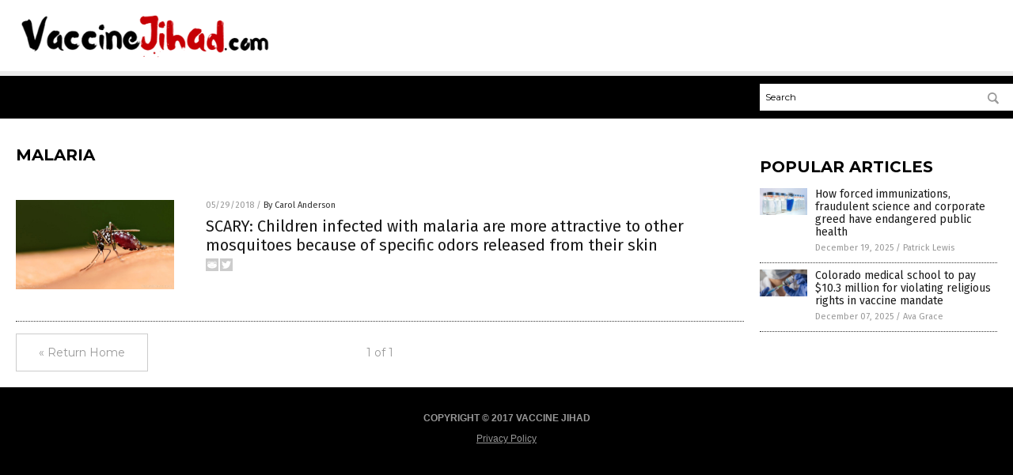

--- FILE ---
content_type: application/javascript
request_url: https://alternativenews.com/wppopulararticles/data/vaccinejihad.com.js
body_size: 625
content:
 
 (function($) {     $(document).ready(function() { 	htmlres = "" ;  if (typeof populararticles == "undefined")  {   populararticles = 10;  } if ( populararticles >= 1 ) 
 { 
  htmlres = htmlres + ' <div class="Post"> ';
  htmlres = htmlres + ' <div class="Pic"> ';
  htmlres = htmlres + ' <a href="//www.vaccinejihad.com/2025-12-19-forced-immunizations-science-corporate-greed-endangered-public.html"><img border="0" src="//www.vaccinejihad.com/wp-content/uploads/sites/272/2025/12/Vaccines-Bottles-Chemical.jpg"></a> ';
  htmlres = htmlres + ' </div> ';
  htmlres = htmlres + ' <div class="Text"> ';
  htmlres = htmlres + ' <div class="Title"><a href="//www.vaccinejihad.com/2025-12-19-forced-immunizations-science-corporate-greed-endangered-public.html">How forced immunizations, fraudulent science and corporate greed have endangered public health</a></div> ';
  htmlres = htmlres + ' <div class="Info"><span class="Date">December 19, 2025</span> / <span class="Author"><a href="//www.vaccinejihad.com/author/patricklewis">Patrick Lewis</a></span></div> ';
  htmlres = htmlres + ' </div> ';
  htmlres = htmlres + ' </div> ';
 } if ( populararticles >= 2 ) 
 { 
  htmlres = htmlres + ' <div class="Post"> ';
  htmlres = htmlres + ' <div class="Pic"> ';
  htmlres = htmlres + ' <a href="//www.vaccinejihad.com/2025-12-07-colorado-school-payout-violating-rights-vaccine-mandate.html"><img border="0" src="//www.vaccinejihad.com/wp-content/uploads/sites/272/2025/12/Coronavirus-Covid-19-Vaccine-Syringe-Lab.jpg"></a> ';
  htmlres = htmlres + ' </div> ';
  htmlres = htmlres + ' <div class="Text"> ';
  htmlres = htmlres + ' <div class="Title"><a href="//www.vaccinejihad.com/2025-12-07-colorado-school-payout-violating-rights-vaccine-mandate.html">Colorado medical school to pay $10.3 million for violating religious rights in vaccine mandate</a></div> ';
  htmlres = htmlres + ' <div class="Info"><span class="Date">December 07, 2025</span> / <span class="Author"><a href="//www.vaccinejihad.com/author/avagrace">Ava Grace</a></span></div> ';
  htmlres = htmlres + ' </div> ';
  htmlres = htmlres + ' </div> ';
 } 	$(".widget_pp_widget .PostsSmall").html(htmlres);  });  })(jQuery); 